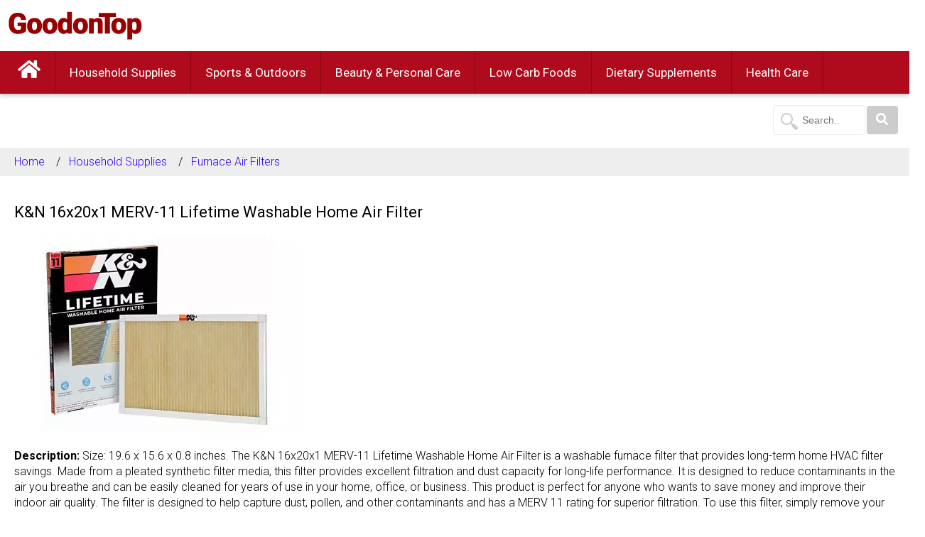

--- FILE ---
content_type: text/html; charset=UTF-8
request_url: https://www.goodontop.com/furnace-air-filters/kandn-16x20x1-merv-11-lifetime-washable-home-air-filter.html
body_size: 5659
content:
<!DOCTYPE html>
<html lang="en">
<head>
<!-- Google tag (gtag.js) -->
<script async src="https://www.googletagmanager.com/gtag/js?id=G-9XBNMW39TX"></script>
<script>
  window.dataLayer = window.dataLayer || [];
  function gtag(){dataLayer.push(arguments);}
  gtag('js', new Date());

  gtag('config', 'G-9XBNMW39TX');
</script>
    <meta charset="UTF-8">
    <meta http-equiv="X-UA-Compatible" content="IE=edge">
    <meta name="viewport" content="width=device-width, initial-scale=1.0">
    <meta name="Keywords" content="">
    <meta name="Description" content="Price: $59.99. Size: 19.6 x 15.6 x 0.8 inches. The K&N 16x20x1 MERV-11 Lifetime Washable Home Air Filter is a washable furnace filter that provides long-term">
    <meta name="author" content="goodontop.com" />

    <link rel="icon" href="/images/goodontop-icon.ico" type="image/x-icon">
    <link rel="stylesheet" href="/css/goodontop.css">
    <link rel="manifest" href="/json/manifest.json">
    <link rel="canonical" href="https://www.goodontop.com/furnace-air-filters/kandn-16x20x1-merv-11-lifetime-washable-home-air-filter.html" />
    <title>K&N 16x20x1 MERV-11 Lifetime Washable Home Air Filter</title>
    <meta name="title" content="K&N 16x20x1 MERV-11 Lifetime Washable Home Air Filter" />
      
    <meta property="og:type" content="og:product" />
    <meta property="og:title" content="K&N 16x20x1 MERV-11 Lifetime Washable Home Air Filter" />
    <meta property="og:image" content="https://www.goodontop.com/images/foods/low-card-foods/furnace-air-filters/kandn-16x20x1-merv-11-lifetime-washable-home-air-filter-by-kandn.webp" />
    <meta property="og:image:width" content="400" />
    <meta property="og:image:height" content="278" />
    <meta property="og:description" content="Price: $59.99. Size: 19.6 x 15.6 x 0.8 inches. The K&N 16x20x1 MERV-11 Lifetime Washable Home Air Filter is a washable furnace filter that provides long-term" />
    <meta property="og:url" content="https://www.goodontop.com/furnace-air-filters/kandn-16x20x1-merv-11-lifetime-washable-home-air-filter.html" />
    <meta property="product:plural_title" content="K&N 16x20x1 MERV-11 Lifetime Washable Home Air Filter" />
    <meta property="product:price:amount" content="59.99"/>
    <meta property="product:price:currency" content="USD" />
    <meta property="product:availability" content="in stock">
    <script>
      function updatePosition(sn,url) {
          const xhttp = new XMLHttpRequest();
          xhttp.onreadystatechange = function() {
            if (this.readyState == 4 && this.status == 200) {
              window.open(url,'_blank');
              exit;
            }
          };
          xhttp.open("GET", "/addOneNumber.php?sn="+sn);
          xhttp.send();
      }
    </script>
</head>
<body>
<!-- Navigation Bar -->
<header>
  <div>
    <a id="mainmenu" href="#menuitems" alt="dropdown menu button" title='dropdown menu button'><i class="fa fa-bars"></i></a>
    <a id="logo" href="/"><img src="/images/goodontop-logo.png" alt="GoodOnTop Logo" title='Go to Home Page'></a>
  </div>
  <nav>
    <ul id="menuitems">
      <li>
      <a href="#mainmenu"
          role="button"
          id="main-menu-close"
          class="menu-close"
          aria-expanded="false"
          aria-controls="main-menu"
          aria-label="Close main menu">

          <span id="mobilelogo">x  Close</span>
          <span class="sr-only">Close menu</span>
          <span class="fa fa-close" aria-hidden="true"></span>
        </a>
      </li>
      <li>
        <a id="fa-home" href="/" alt="Home Page" title='Go to Home Page'><i class="fa fa-home"></i></a>
      </li><li title='Go to Household Supplies page'><a href='/household-supplies.html'>Household Supplies</a><ul><li title='Go to Batteries page'><a href='/batteries.html'>Batteries</a></li><li title='Go to Trash Bags page'><a href='/trash-bags.html'>Trash Bags</a></li><li title='Go to Laundry Detergent page'><a href='/laundry-detergent.html'>Laundry Detergent</a></li><li title='Go to Dishwashing page'><a href='/dishwashing.html'>Dishwashing</a></li><li title='Go to Water Filters page'><a href='/water-filters.html'>Water Filters</a></li><li title='Go to Dish Rack page'><a href='/dish-rack.html'>Dish Rack</a></li><li title='Go to Garbage Disposal page'><a href='/garbage-disposal.html'>Garbage Disposal</a></li><li title='Go to Coffee Maker page'><a href='/coffee-maker.html'>Coffee Maker</a></li><li title='Go to Heater page'><a href='/heater.html'>Heater</a></li><li title='Go to Cooker page'><a href='/cooker.html'>Cooker</a></li><li title='Go to Studio Equipment page'><a href='/studio-equipment.html'>Studio Equipment</a></li><li title='Go to Garden Hose page'><a href='/garden-hose.html'>Garden Hose</a></li><li title='Go to Air Conditioner page'><a href='/air-conditioner.html'>Air Conditioner</a></li><li title='Go to Refrigerator Air Filter page'><a href='/refrigerator-air-filter.html'>Refrigerator Air Filter</a></li><li title='Go to Fan page'><a href='/fan.html'>Fan</a></li><li title='Go to Picture Frame page'><a href='/picture-frame.html'>Picture Frame</a></li><li title='Go to Coffee Filters page'><a href='/coffee-filters.html'>Coffee Filters</a></li><li title='Go to Furnace Air Filters page'><a href='/furnace-air-filters.html'>Furnace Air Filters</a></li><li title='Go to Toner Cartridge page'><a href='/toner-cartridge.html'>Toner Cartridge</a></li><li title='Go to Microphones page'><a href='/microphones.html'>Microphones</a></li><li title='Go to Pencils page'><a href='/pencils.html'>Pencils</a></li><li title='Go to Pens page'><a href='/pens.html'>Pens</a></li><li title='Go to Notebooks page'><a href='/notebooks.html'>Notebooks</a></li><li title='Go to Printing Paper page'><a href='/printing-paper.html'>Printing Paper</a></li><li title='Go to School Glue page'><a href='/school-glue.html'>School Glue</a></li><li title='Go to Cookware page'><a href='/cookware.html'>Cookware</a></li><li title='Go to Air Fryer page'><a href='/air-fryer.html'>Air Fryer</a></li><li title='Go to TV page'><a href='/tv.html'>TV</a></li><li title='Go to Refrigerator page'><a href='/refrigerator.html'>Refrigerator</a></li></ul></li><li title='Go to Sports & Outdoors page'><a href='/sports-and-outdoors.html'>Sports & Outdoors</a><ul><li title='Go to Bike Helmets page'><a href='/bike-helmets.html'>Bike Helmets</a></li><li title='Go to Yoga page'><a href='/yoga.html'>Yoga</a></li><li title='Go to Backpacks page'><a href='/backpacks.html'>Backpacks</a></li><li title='Go to Pepper Spray page'><a href='/pepper-spray.html'>Pepper Spray</a></li><li title='Go to Solar Charger page'><a href='/solar-charger.html'>Solar Charger</a></li><li title='Go to Fingerprint Padlock page'><a href='/fingerprint-padlock.html'>Fingerprint Padlock</a></li><li title='Go to Power Bank page'><a href='/power-bank.html'>Power Bank</a></li><li title='Go to Electric Bicycles page'><a href='/electric-bicycles.html'>Electric Bicycles</a></li><li title='Go to Electric Scooters page'><a href='/electric-scooters.html'>Electric Scooters</a></li><li title='Go to Headphones page'><a href='/headphones.html'>Headphones</a></li><li title='Go to Speakers page'><a href='/speakers.html'>Speakers</a></li><li title='Go to Sunscreen page'><a href='/sunscreen.html'>Sunscreen</a></li><li title='Go to Umbrellas page'><a href='/umbrellas.html'>Umbrellas</a></li><li title='Go to Water Bottle page'><a href='/water-bottle.html'>Water Bottle</a></li><li title='Go to Halloween Costume page'><a href='/halloween-costume.html'>Halloween Costume</a></li><li title='Go to Halloween Decoration page'><a href='/halloween-decoration.html'>Halloween Decoration</a></li><li title='Go to Cameras page'><a href='/cameras.html'>Cameras</a></li></ul></li><li title='Go to Beauty & Personal Care page'><a href='/beauty-and-personal-care.html'>Beauty & Personal Care</a><ul><li title='Go to Perfumes & Fragrances page'><a href='/perfumes-and-fragrances.html'>Perfumes & Fragrances</a></li><li title='Go to Lipsticks page'><a href='/lipsticks.html'>Lipsticks</a></li><li title='Go to Facial Masks page'><a href='/facial-masks.html'>Facial Masks</a></li><li title='Go to Shampoo & Conditioner page'><a href='/shampoo-and-conditioner.html'>Shampoo & Conditioner</a></li><li title='Go to Body Washes page'><a href='/body-washes.html'>Body Washes</a></li><li title='Go to Body Lotions page'><a href='/body-lotions.html'>Body Lotions</a></li><li title='Go to Deodorant & Antiperspirant page'><a href='/deodorant-and-antiperspirant.html'>Deodorant & Antiperspirant</a></li><li title='Go to Mouthwash page'><a href='/mouthwash.html'>Mouthwash</a></li><li title='Go to Hair Straightener page'><a href='/hair-straightener.html'>Hair Straightener</a></li><li title='Go to Hair Curling Iron page'><a href='/hair-curling-iron.html'>Hair Curling Iron</a></li><li title='Go to Acne Treatment page'><a href='/acne-treatment.html'>Acne Treatment</a></li></ul></li><li title='Go to Low Carb Foods page'><a href='/low-carb-foods.html'>Low Carb Foods</a><ul><li title='Go to Low Carb Snacks page'><a href='/low-carb-snacks.html'>Low Carb Snacks</a></li><li title='Go to Low Carb Drinks page'><a href='/low-carb-drinks.html'>Low Carb Drinks</a></li><li title='Go to Low Carb Diet Books page'><a href='/low-carb-diet-books.html'>Low Carb Diet Books</a></li><li title='Go to Flours page'><a href='/flours.html'>Flours</a></li><li title='Go to Coffee page'><a href='/coffee.html'>Coffee</a></li><li title='Go to Rice page'><a href='/rice.html'>Rice</a></li><li title='Go to Noodles page'><a href='/noodles.html'>Noodles</a></li><li title='Go to Salt page'><a href='/salt.html'>Salt</a></li><li title='Go to Fresh Vegetable page'><a href='/fresh-vegetable.html'>Fresh Vegetable</a></li><li title='Go to Fresh Fruit page'><a href='/fresh-fruit.html'>Fresh Fruit</a></li><li title='Go to Eggs page'><a href='/eggs.html'>Eggs</a></li><li title='Go to Milk page'><a href='/milk.html'>Milk</a></li><li title='Go to Cooking Oil page'><a href='/cooking-oil.html'>Cooking Oil</a></li><li title='Go to Sugar page'><a href='/sugar.html'>Sugar</a></li><li title='Go to Tea page'><a href='/tea.html'>Tea</a></li><li title='Go to Honey page'><a href='/honey.html'>Honey</a></li></ul></li><li title='Go to Dietary Supplements page'><a href='/dietary-supplements.html'>Dietary Supplements</a><ul><li title='Go to Weight Loss page'><a href='/weight-loss.html'>Weight Loss</a></li><li title='Go to Vitamins page'><a href='/vitamins.html'>Vitamins</a></li><li title='Go to Minerals page'><a href='/minerals.html'>Minerals</a></li><li title='Go to Sleep Supplements page'><a href='/sleep-supplements.html'>Sleep Supplements</a></li></ul></li><li title='Go to Health Care page'><a href='/health-care.html'>Health Care</a><ul><li title='Go to N95 Masks page'><a href='/n95-masks.html'>N95 Masks</a></li><li title='Go to Sanitizers page'><a href='/sanitizers.html'>Sanitizers</a></li><li title='Go to Isopropyl Alcohol page'><a href='/isopropyl-alcohol.html'>Isopropyl Alcohol</a></li><li title='Go to UV Air Sterilizers page'><a href='/uv-air-sterilizers.html'>UV Air Sterilizers</a></li><li title='Go to Disposable Gloves page'><a href='/disposable-gloves.html'>Disposable Gloves</a></li><li title='Go to Protective Coveralls page'><a href='/protective-coveralls.html'>Protective Coveralls</a></li><li title='Go to Toilet Tissue Paper page'><a href='/toilet-tissue-paper.html'>Toilet Tissue Paper</a></li><li title='Go to Soap page'><a href='/soap.html'>Soap</a></li><li title='Go to Thermometers page'><a href='/thermometers.html'>Thermometers</a></li><li title='Go to Fingertip Pulse Oximeter page'><a href='/fingertip-pulse-oximeter.html'>Fingertip Pulse Oximeter</a></li><li title='Go to Bidets page'><a href='/bidets.html'>Bidets</a></li><li title='Go to Ventilator and CPAP page'><a href='/ventilator-and-cpap.html'>Ventilator and CPAP</a></li></ul></li>    </ul>
  </nav>
  <div class='searchbar'>
    <form method="post" action="/search-results.html">
      <input type="text" id="search" name="search" placeholder="Search.." required>
      <button type="submit" aria-label="Search" title='Click to search'><i class="fa fa-search"></i></button>
    </form>
  </div>
</header>
<section>
  <div id="menulist" class="content"></div>
  <ul class="breadcrumb">
    <li><a href='/' title='Go to Home Page'>Home</a></li><li><a href='/household-supplies.html' title='Go to Household Supplies page'>Household Supplies</a></li><li><a href='/furnace-air-filters.html' title='Go to Furnace Air Filters page'>Furnace Air Filters</a></li>  </ul>

  <h1 style='padding:20px 20px 0 20px;line-height:1.2em;font-size:22px;'>K&N 16x20x1 MERV-11 Lifetime Washable Home Air Filter</h1><p style='padding:0 20px;'>
              <picture>
                <source srcset="/images/foods/low-card-foods/furnace-air-filters/kandn-16x20x1-merv-11-lifetime-washable-home-air-filter-by-kandn.webp">
                <img src='/images/foods/low-card-foods/furnace-air-filters/kandn-16x20x1-merv-11-lifetime-washable-home-air-filter-by-kandn.jpg' alt='Image: K&N 16x20x1 MERV-11 Lifetime Washable Home Air Filter' title='Image: K&N 16x20x1 MERV-11 Lifetime Washable Home Air Filter' />
              </picture>
            </p><p style='padding:0 20px;'><strong>Description: </strong>Size: 19.6 x 15.6 x 0.8 inches. The K&N 16x20x1 MERV-11 Lifetime Washable Home Air Filter is a washable furnace filter that provides long-term home HVAC filter savings. Made from a pleated synthetic filter media, this filter provides excellent filtration and dust capacity for long-life performance. It is designed to reduce contaminants in the air you breathe and can be easily cleaned for years of use in your home, office, or business. This product is perfect for anyone who wants to save money and improve their indoor air quality. The filter is designed to help capture dust, pollen, and other contaminants and has a MERV 11 rating for superior filtration. To use this filter, simply remove your old filter and replace it with the K&N filter. The filter is designed to fit directly into your filter register. When it's time to clean the filter, simply remove it from the register, apply K&N HVAC filter cleaner, rinse with a low-pressure hose, let the filter dry, and return it to the housing.<p/><p style='padding:0 20px;'><strong>Price: </strong><span style='color:#d40015; font-weight:bold;'>$59.99 USD</p><p style='padding:0 20px;'><a class='buyit' target='_blank' title='Go to Amazon.com to buy this product.' rel='nofollow' onclick=updatePosition('4621','https://www.amazon.com/dp/B07PHB6F21?tag=furnace-air-filter-goodontop-20&linkCode=ogi&th=1&psc=1')>Buy On Amazon</a></p><hr><h2 style='padding:20px 20px 0 20px;line-height:1.2em;font-size:22px;'>Other choices for Furnace Air Filters:</h2><ul><li>
      <ul>
      
        <li style='min-height:300px;'>
          <figure>
            <a target='_blank' href="simply-12x12x1-merv-8-ac-furnace-air-filter-6-pack.html">
              <picture>
                <source srcset="/images/foods/low-card-foods/furnace-air-filters/simply-12x12x1-merv-8-ac-furnace-air-filter-6-pack-by-mervfilters.webp">
                <img src='/images/foods/low-card-foods/furnace-air-filters/simply-12x12x1-merv-8-ac-furnace-air-filter-6-pack-by-mervfilters.jpg' width='100%' height='100%' alt="Image: Simply 12x12x1 MERV-8 AC Furnace Air Filter 6-pack" title="Image: Simply 12x12x1 MERV-8 AC Furnace Air Filter 6-pack. Click to go to Simply 12x12x1 MERV-8 AC Furnace Air Filter 6-pack page">
              </picture>
            </a>
            <figcaption>
              <ul>
                <li title='Product Name: Simply 12x12x1 MERV-8 AC Furnace Air Filter 6-pack. Click to go to Simply 12x12x1 MERV-8 AC Furnace Air Filter 6-pack page' class='name'>
                  <a target='_blank' href='simply-12x12x1-merv-8-ac-furnace-air-filter-6-pack.html' style='color:#000;'>Simply 12x12x1 MERV-8 AC Furnace Air Filter 6-pack</a>
                </li>
                <li>
                  <p title='Price: $32.97 USD'>
                  <span class="price">$32.97 USD</span>
                  <span style='font-size:1em;font-weight:bold;color:MediumSeaGreen'></span>
                  </p>
                  <a target='_blank' class='buyit' title="Click to go to product detail page" href="simply-12x12x1-merv-8-ac-furnace-air-filter-6-pack.html">Detail Info</a>
                </li>
              </ul>
            </figcaption>
          </figure>
        </li>
        <li style='min-height:300px;'>
          <figure>
            <a target='_blank' href="aerostar-16x20x1-merv-13-pleated-ac-furnace-air-filter-6-pack.html">
              <picture>
                <source srcset="/images/foods/low-card-foods/furnace-air-filters/aerostar-16x20x1-merv-13-pleated-ac-furnace-air-filter-6-pack-by-aerostar.webp">
                <img src='/images/foods/low-card-foods/furnace-air-filters/aerostar-16x20x1-merv-13-pleated-ac-furnace-air-filter-6-pack-by-aerostar.jpg' width='100%' height='100%' alt="Image: Aerostar 16x20x1 MERV-13 Pleated AC Furnace Air Filter 6-pack" title="Image: Aerostar 16x20x1 MERV-13 Pleated AC Furnace Air Filter 6-pack. Click to go to Aerostar 16x20x1 MERV-13 Pleated AC Furnace Air Filter 6-pack page">
              </picture>
            </a>
            <figcaption>
              <ul>
                <li title='Product Name: Aerostar 16x20x1 MERV-13 Pleated AC Furnace Air Filter 6-pack. Click to go to Aerostar 16x20x1 MERV-13 Pleated AC Furnace Air Filter 6-pack page' class='name'>
                  <a target='_blank' href='aerostar-16x20x1-merv-13-pleated-ac-furnace-air-filter-6-pack.html' style='color:#000;'>Aerostar 16x20x1 MERV-13 Pleated AC Furnace Air Filter 6-pack</a>
                </li>
                <li>
                  <p title='Price: $41.86 USD'>
                  <span class="price">$41.86 USD</span>
                  <span style='font-size:1em;font-weight:bold;color:MediumSeaGreen'></span>
                  </p>
                  <a target='_blank' class='buyit' title="Click to go to product detail page" href="aerostar-16x20x1-merv-13-pleated-ac-furnace-air-filter-6-pack.html">Detail Info</a>
                </li>
              </ul>
            </figcaption>
          </figure>
        </li>
        <li style='min-height:300px;'>
          <figure>
            <a target='_blank' href="lennox-x6673-20x25x5-merv-11-pleated-ac-furnace-air-filter-2-pack.html">
              <picture>
                <source srcset="/images/foods/low-card-foods/furnace-air-filters/lennox-x6673-20x25x5-merv-11-pleated-ac-furnace-air-filter-2-pack-by-lennox.webp">
                <img src='/images/foods/low-card-foods/furnace-air-filters/lennox-x6673-20x25x5-merv-11-pleated-ac-furnace-air-filter-2-pack-by-lennox.jpg' width='100%' height='100%' alt="Image: Lennox X6673 20x25x5 MERV-11 Pleated AC Furnace Air Filter 2-pack" title="Image: Lennox X6673 20x25x5 MERV-11 Pleated AC Furnace Air Filter 2-pack. Click to go to Lennox X6673 20x25x5 MERV-11 Pleated AC Furnace Air Filter 2-pack page">
              </picture>
            </a>
            <figcaption>
              <ul>
                <li title='Product Name: Lennox X6673 20x25x5 MERV-11 Pleated AC Furnace Air Filter 2-pack. Click to go to Lennox X6673 20x25x5 MERV-11 Pleated AC Furnace Air Filter 2-pack page' class='name'>
                  <a target='_blank' href='lennox-x6673-20x25x5-merv-11-pleated-ac-furnace-air-filter-2-pack.html' style='color:#000;'>Lennox X6673 20x25x5 MERV-11 Pleated AC Furnace Air Filter 2-pack</a>
                </li>
                <li>
                  <p title='Price: $62.75 USD'>
                  <span class="price">$62.75 USD</span>
                  <span style='font-size:1em;font-weight:bold;color:MediumSeaGreen'></span>
                  </p>
                  <a target='_blank' class='buyit' title="Click to go to product detail page" href="lennox-x6673-20x25x5-merv-11-pleated-ac-furnace-air-filter-2-pack.html">Detail Info</a>
                </li>
              </ul>
            </figcaption>
          </figure>
        </li>
        <li style='min-height:300px;'>
          <figure>
            <a target='_blank' href="nordic-pure-16x25x5-merv-12-pleated-ac-furnace-air-filter-2-pack.html">
              <picture>
                <source srcset="/images/foods/low-card-foods/furnace-air-filters/nordic-pure-16x25x5-merv-12-pleated-ac-furnace-air-filter-2-pack-by-nordic-pure.webp">
                <img src='/images/foods/low-card-foods/furnace-air-filters/nordic-pure-16x25x5-merv-12-pleated-ac-furnace-air-filter-2-pack-by-nordic-pure.jpg' width='100%' height='100%' alt="Image: Nordic Pure 16x25x5 MERV-12 Pleated AC Furnace Air Filter 2 Pack" title="Image: Nordic Pure 16x25x5 MERV-12 Pleated AC Furnace Air Filter 2 Pack. Click to go to Nordic Pure 16x25x5 MERV-12 Pleated AC Furnace Air Filter 2 Pack page">
              </picture>
            </a>
            <figcaption>
              <ul>
                <li title='Product Name: Nordic Pure 16x25x5 MERV-12 Pleated AC Furnace Air Filter 2 Pack. Click to go to Nordic Pure 16x25x5 MERV-12 Pleated AC Furnace Air Filter 2 Pack page' class='name'>
                  <a target='_blank' href='nordic-pure-16x25x5-merv-12-pleated-ac-furnace-air-filter-2-pack.html' style='color:#000;'>Nordic Pure 16x25x5 MERV-12 Pleated AC Furnace Air Filter 2 Pack</a>
                </li>
                <li>
                  <p title='Price: $56.99 USD'>
                  <span class="price">$56.99 USD</span>
                  <span style='font-size:1em;font-weight:bold;color:MediumSeaGreen'></span>
                  </p>
                  <a target='_blank' class='buyit' title="Click to go to product detail page" href="nordic-pure-16x25x5-merv-12-pleated-ac-furnace-air-filter-2-pack.html">Detail Info</a>
                </li>
              </ul>
            </figcaption>
          </figure>
        </li>
      </ul></li>
      </ul><a class='morelnk' href='/furnace-air-filters.html' title='choose more Furnace Air Filters'><i class='fa fa-angle-double-right'></i> More Furnace Air Filters ..</a>  <hr>
</section>

  <footer>
    <div class="container">
      <p>GoodonTop</p>
      <p id="privacy">
        <a href="/return-policy.html" alt='Return Policy' title='Click to go to Return Policy page'>Return Policy</a>
        <a href="/privacy-policy.html" alt='Privacy Policy' title='Click to go to Privacy Policy page'>Privacy Policy</a>
        <a href="/terms-of-use.html" alt='Terms of Use' title='Click to go to Terms of Use page'>Terms of Use</a>
        <a href="/contact-us.html" alt='Contact Us' title='Click to go to Contact Us page'>Contact Us</a></p>
      <p id="copyright">&copy;2017-2026 GoodOnTop.com. All Rights Reserved.<br/>As an Amazon Associate we earn from qualifying purchases.</p>
    </div>
  </footer>
<script src="/js/goodontop.js"></script>

    <script type="application/ld+json">
    {
      "@context": "https://schema.org",
      "@type": "Product",
      "name": "Nordic Pure 16x25x5 MERV-12 Pleated AC Furnace Air Filter 2 Pack",
      "description": "Price: $59.99. Size: 19.6 x 15.6 x 0.8 inches. The K&N 16x20x1 MERV-11 Lifetime Washable Home Air Filter is a washable furnace filter that provides long-term",
      "gtin": "024844370488",
      "sku": "4621",
      "mpn": "B07PHB6F21",
      "image": "https://www.goodontop.com/images/foods/low-card-foods/furnace-air-filters/nordic-pure-16x25x5-merv-12-pleated-ac-furnace-air-filter-2-pack-by-nordic-pure.webp",
      "brand": {
        "@type": "Brand",
        "name": "K&N"
      },
      "review": {
        "@type": "Review",
        "reviewRating": {
          "@type": "Rating",
          "ratingValue": "4.7",
          "bestRating": "5"
        },
        "author": {
          "@type": "Person",
          "name": "Mercia Honeysett"
        }
      },
      "aggregateRating": {
        "@type": "AggregateRating",
        "ratingValue": "4.8",
        "reviewCount": "225"
      },
      "manufacturer": {
        "@type": "Organization",
        "name": ""
      },
      "offers": {
          "@type": "Offer",
          "url": "https://www.goodontop.com/furnace-air-filters/kandn-16x20x1-merv-11-lifetime-washable-home-air-filter.html",
          "priceValidUntil": "2027-01-26",
          "itemCondition": "https://schema.org/NewCondition",
          "availability": "https://schema.org/InStock",
          "price": "59.99",
          "priceCurrency": "USD",
          "seller": {
            "@type": "Organization",
            "name": "goodontop.com"
          },
          "hasMerchantReturnPolicy": {
            "@type": "MerchantReturnPolicy",
            "applicableCountry": "US",
            "returnPolicyCategory": "https://schema.org/MerchantReturnFiniteReturnWindow",
            "merchantReturnDays": 60,
            "returnMethod": "https://schema.org/ReturnByMail",
            "returnFees": "https://schema.org/FreeReturn"
          },
          "shippingDetails": {
            "@type": "OfferShippingDetails",
            "shippingRate": {
              "@type": "MonetaryAmount",
              "value": "0",
              "currency": "USD"
            },
            "shippingDestination": {
              "@type": "DefinedRegion",
              "addressCountry": "US"
            },
            "deliveryTime": {
              "@type": "ShippingDeliveryTime",
              "handlingTime": {
                "@type": "QuantitativeValue",
                "minValue": 0,
                "maxValue": 1,
                "unitCode": "DAY"
              },
              "transitTime": {
                "@type": "QuantitativeValue",
                "minValue": 1,
                "maxValue": 5,
                "unitCode": "DAY"
              }
            }
          }            
      }
    }
    </script>
  
  <script type="application/ld+json">
  {
    "@context": "https://schema.org",
    "@type": "BreadcrumbList",
    "itemListElement": [{
      "@type": "ListItem",
      "position": 1,
      "name": "Home Page",
      "item": "https://www.goodontop.com/"
    },{
      "@type": "ListItem",
      "position": 2,
      "name": "Household Supplies",
      "item": "https://www.goodontop.com/household-supplies.html"
    },{
      "@type": "ListItem",
      "position": 3,
      "name": "Furnace Air Filters",
      "item": "https://www.goodontop.com/furnace-air-filters.html"
    },{
      "@type": "ListItem",
      "position": 4,
      "name": "K&N 16x20x1 MERV-11 Lifetime Washable Home Air Filter",
      "item": "https://www.goodontop.com/furnace-air-filters/kandn-16x20x1-merv-11-lifetime-washable-home-air-filter.html"
    }]
  }
  </script>

</body>
</html>

--- FILE ---
content_type: text/javascript
request_url: https://www.goodontop.com/js/goodontop.js
body_size: 444
content:
function set_Meal(){var e=Math.max(document.documentElement.clientWidth,window.innerWidth||0),n=new Date,t=(t=n.getHours()).toString(),o=n.getMinutes();o<10&&(o="0"+o.toString());n=t.concat(o);401<n&&n<=1e3&&(document.getElementById("mealtime").innerHTML="Breakfast Food Recommendations"),1001<n&&n<=1200&&(document.getElementById("mealtime").innerHTML="Brunch Food Recommendations"),1201<n&&n<=1400&&(document.getElementById("mealtime").innerHTML="Lunch Food Recommendations"),1401<n&&n<=1600&&(document.getElementById("mealtime").innerHTML="Afternoon Tea Food Recommendations"),1601<n&&n<=2100&&(document.getElementById("mealtime").innerHTML="Dinner Food Recommendations"),(2101<n||n<=400)&&(document.getElementById("mealtime").innerHTML="Midnight Snack Food Recommendations");n=new XMLHttpRequest;n.onreadystatechange=function(){4==this.readyState&&200==this.status&&(document.getElementById("menulist").innerHTML=this.responseText)};o="w="+e+"&hr="+t+"&mn="+o;n.open("POST","../getMeal.php",!0),n.setRequestHeader("Content-type","application/x-www-form-urlencoded"),n.send(o)}function addBusinessHours(){var e=document.getElementById("openday"),n=e.options[e.selectedIndex].text,t=document.getElementById("openhour"),o=t.options[t.selectedIndex].text,e=document.getElementById("openday").value,t=document.getElementById("openhour").value;document.getElementById("businesshours").innerHTML+="<input type='checkbox' name='businesshours[]' value='"+e+","+t+"' checked>"+n+": "+o+"<br/>"}